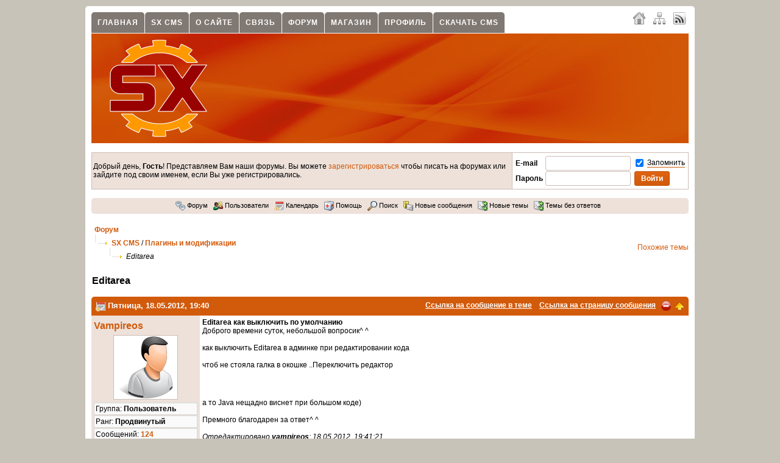

--- FILE ---
content_type: text/html; charset=UTF-8
request_url: https://www.status-x.ru/topic/915/5/editarea/
body_size: 6480
content:
<!DOCTYPE html PUBLIC "-//W3C//DTD XHTML 1.0 Transitional//EN" "http://www.w3.org/TR/xhtml1/DTD/xhtml1-transitional.dtd"> <html xmlns="http://www.w3.org/1999/xhtml" xml:lang="ru" lang="ru" dir="ltr"> <head> <meta http-equiv="Content-Type" content="text/html; charset=UTF-8" /> <title>Editarea / Плагины и модификации / SX CMS / Форум / SX CMS - официальный сайт</title> <meta http-equiv="cache-control" content="no-cache" /> <meta http-equiv="pragma" content="no-cache" /> <meta name="keywords" content="editarea, хороший php движок, движок магазина, скачать free cms, веб разработка, разработка дизайна сайта, современный движок, корпоративные веб сайты, sxcms, создать магазин" /> <meta name="description" content="Переключить редактор. Теперь в настройках админки выключается. Чтоб не стояла галка в окошке. Отредактировано vampireos. Премного благодарен за ответ. 21 обновитесь. Как выключить editarea в админке при редактировании кода" /> <meta name="robots" content="index,follow" /> <meta name="publisher" content="SX" /> <meta name="generator" content="SX CMS" /> <meta name="viewport" content="width=device-width, initial-scale=1, maximum-scale=1" /> <link rel="shortcut icon" href="https://www.status-x.ru/favicon.ico" /> <link rel="canonical" href="https://www.status-x.ru/topic/915/5/1/editarea/" /> <link type="application/atom+xml" rel="alternate" title="SX CMS - официальный сайт" href="https://www.status-x.ru/1/rss.xml" /> <link type="application/atom+xml" rel="alternate" title="Новости" href="https://www.status-x.ru/rss/1/news.xml" /> <link type="application/atom+xml" rel="alternate" title="Статьи" href="https://www.status-x.ru/rss/1/articles.xml" /> <link type="application/atom+xml" rel="alternate" title="Форум" href="https://www.status-x.ru/rss/1/forum.xml" /> <link type="text/css" rel="stylesheet" href="https://www.status-x.ru/temp/cache/sx_cms_php_854bd2c9955163bac52aa7288f17121b.css" /> <script type="text/javascript" src="https://www.status-x.ru/temp/cache/sx_cms_php_2a49a72c536a4205b87ada332002eac8.js"></script> <script type="text/javascript">
<!-- //
$(document).ready(function() {
    $('.stip').tooltip();
    $('.colorbox').colorbox({ height: "98%", width: "90%", iframe: true });
    $('.colorbox_small').colorbox({ height: "95%", width: "80%", iframe: true });
    $('body').textcopy({ text: "Подробнее" });
    $('a').on('click focus', function() {
        $(this).blur();
    });
});
//-->
</script> </head> <body> <div id="body"> <div class="body_padding"> <div id="page_main"> <div id="startcontentcontents"> <div class="quicknavicontainer"> <div id="quicknavimenu"> <ul> <li style="margin-left: 1px"><a href="/home/1/" target="_self">Главная</a></li> <li style="margin-left: 1px"><a href="/content/3/sx-cms/1/" target="_self">SX CMS</a></li> <li style="margin-left: 1px"><a href="/imprint/" target="_self">О сайте</a></li> <li style="margin-left: 1px"><a href="/content/1/kontakt_form/1/" target="_self">Связь</a></li> <li style="margin-left: 1px"><a href="/forums/" target="_self">Форум</a></li> <li style="margin-left: 1px"><a href="/shop/1/" target="_self">Магазин</a></li> <li style="margin-left: 1px"><a href="/userlogin/" target="_self">Профиль</a></li> <li style="margin-left: 1px"><a href="/download-files/1/1/59/sx-cms-1-06/" target="_self">Скачать CMS</a></li> </ul> </div> </div> <div class="langchooser"> <a class="padding5 stip" title="Главная" href="/home/1/"><img src="/theme/standard/images/navi/home.png" alt="" class="absmiddle" /></a> <a class="padding5 stip" title="Карта сайта" href="/sitemaps/full/1/"><img src="/theme/standard/images/navi/sitemap.png" alt="" class="absmiddle" /></a> <a class="padding5 stip" title="RSS 2.0" target="_blank" href="/1/rss.xml"><img src="/theme/standard/images/navi/rss.png" alt="" class="absmiddle" /></a> </div> <div class="menuline">&nbsp;</div> <div id="header"> <a href="/home/1/"><img id="logo" src="/theme/standard/images/page/logo.png" alt="" /></a> </div> <div style="clear: both"></div> <div id="contents_forum" class="forum_content"> <table width="100%" cellpadding="4" cellspacing="1" class="forum_tableborder"> <tr> <td class="forum_info_meta padding5"> Добрый день, <strong>Гость</strong>! Представляем Вам наши форумы. Вы можете <a href="/register/1/">зарегистрироваться</a> чтобы писать на форумах или зайдите под своим именем, если Вы уже регистрировались. </td> <td width="10%" nowrap="nowrap" class="forum_frame"> <div align="right"> <form method="post" action="/index.php"> <table width="100" cellpadding="0" cellspacing="1"> <tr> <td width="1%" nowrap="nowrap"><label for="login_email_r"><strong>E-mail</strong></label>&nbsp;</td> <td width="1%" nowrap="nowrap"><input class="input" type="text" name="login_email" id="login_email_r" style="width: 130px" />&nbsp;</td> <td width="1%" nowrap="nowrap"> <label> <input name="staylogged" type="checkbox" value="1" checked="checked" class="absmiddle" /> <span class="tooltip stip" title="Сохранить авторизацию">Запомнить</span> </label> </td> </tr> <tr> <td width="1%" nowrap="nowrap"><label for="login_pass_r"><strong>Пароль</strong></label>&nbsp;</td> <td width="1%" nowrap="nowrap"><input class="input" type="password" name="login_pass" id="login_pass_r" style="width: 130px" />&nbsp;</td> <td width="1%" nowrap="nowrap"><input type="submit" class="button" value="Войти" /></td> </tr> </table> <input type="hidden" name="p" value="userlogin" /> <input type="hidden" name="action" value="newlogin" /> <input type="hidden" name="backurl" value="aHR0cHM6Ly93d3cuc3RhdHVzLXgucnUvaW5kZXgucGhwP3A9c2hvd3RvcGljJmFtcDt0b2lkPTkxNSZhbXA7ZmlkPTUmYW1wO3Q9ZWRpdGFyZWE=" /> </form> </div> </td> </tr> </table> <br /> <div class="round"> <div class="forum_infobox"> <a title="Форум" class="stip" href="/forums/"><img src="/theme/standard/images/forums/forums_small.png" alt="" class="absmiddle" /> Форум</a>&nbsp;&nbsp; <a title="Пользователи" class="stip" href="/users/1/"><img src="/theme/standard/images/forums/users_small.png" alt="" class="absmiddle" /> Пользователи</a>&nbsp;&nbsp; <a title="Календарь" class="stip" href="/calendar/01/2026/1/public/"><img src="/theme/standard/images/forums/event.png" alt="" class="absmiddle" /> Календарь</a>&nbsp;&nbsp; <a title="Помощь" class="stip" href="/forumshelp/"><img src="/theme/standard/images/forums/help_small.png" alt="" class="absmiddle" /> Помощь</a>&nbsp;&nbsp; <a id="search_link" title="Поиск" class="stip" onclick="toggleContent('search_link', 'search_content');" href="javascript: void(0);"><img src="/theme/standard/images/forums/search_small.png" alt="" class="absmiddle" /> Поиск</a>&nbsp;&nbsp; <div id="search_content" class="status" style="display:none"> Поиск <br /> <form action="/index.php" method="get"> <input type="hidden" name="p" value="forum" /> <input type="hidden" name="action" value="xsearch" /> <input type="hidden" name="user_name" value="" /> <input name="search_post" type="hidden" value="1" /> <input name="pattern" type="text" class="input" value="" size="30" />&nbsp; <input class="button" type="submit" value="Поиск" /> </form> <br /> <img class="absmiddle" src="/theme/standard/images/forums/more.png" border="0" alt="" /> <a href="/search/">Расширенный поиск</a> </div> <a title="Новые сообщения" class="stip" href="/newest-forumsthreads/"><img src="/theme/standard/images/forums/newest_small.png" alt="" class="absmiddle" /> Новые сообщения</a>&nbsp;&nbsp; <a title="Темы за 24 часа" class="stip" href="/newest-foumsthreads/"><img src="/theme/standard/images/forums/threads_last24.png" alt="" class="absmiddle" /> Новые темы</a>&nbsp;&nbsp; <a title="Темы без ответов" class="stip" href="/threads-without-replies/"><img src="/theme/standard/images/forums/threads_last24.png" alt="" class="absmiddle" /> Темы без ответов</a>&nbsp;&nbsp; </div> </div> <br /> <script type="text/javascript">
<!-- //
$(document).ready(function() {
    $('.forum_images a').colorbox({
        photo: true,
        transition: "elastic",
        maxHeight: "98%",
        maxWidth: "98%",
        slideshow: true,
        slideshowAuto: false,
        slideshowSpeed: 2500,
        current: "Изображение {current}  из  {total}",
        slideshowStart: "Старт",
        slideshowStop: "Стоп",
        previous: "Назад",
        next: "Далее",
        close: "Закрыть"
    });
    $('.user_pop').colorbox({ height: "600px", width: "550px", iframe: true });
});
//-->
</script> <table width="100%" cellspacing="0" cellpadding="0"> <tr> <td> <div class="padding5" style="height: auto;"> <a class="forum_links_navi" href="/forums/">Форум</a> <br /> <img src="/theme/standard/images/forums/forum_vspacer.gif" alt="" /> <img src="/theme/standard/images/forums/forum_hspacer.gif" alt="" /> &nbsp;<a title="SX CMS" class="forum_links_navi" href="/forums/1/sx-cms/">SX CMS</a> / <a title="Плагины и модификации" class="forum_links_navi" href="/forum/5/plaginy-i-modifikacii/">Плагины и модификации</a> <br /> &nbsp;&nbsp;&nbsp;&nbsp;&nbsp;&nbsp;&nbsp; <img src="/theme/standard/images/forums/forum_vspacer.gif" alt="" /> <img src="/theme/standard/images/forums/forum_hspacer.gif" alt="" /> &nbsp;<span class="forum_topictile">Editarea</span> </div> <br /> </td> <td align="right"> <a class="forumlinks" href="/related/915/">Похожие темы</a> </td> </tr> </table> <table cellpadding="0" cellspacing="1" style="width: 100%;"> <tr> <td colspan="2"> <table width="100%" cellspacing="0" cellpadding="0"> <tr> <td> <h2>Editarea</h2> </td> <td align="right"> </td> </tr> </table> </td> </tr> </table> <br /> <div class="forum_posts"> <a name="pid_6701"></a><a name="6701"></a> <div class="forum_post_header"> <div class="forum_topicheader" style="float: right"> <a class="forum_topicheader" title="Ссылка на сообщение в теме" href="/forum-action/postcount/6701/">Ссылка на сообщение в теме</a>&nbsp;&nbsp;&nbsp; <a class="forum_topicheader" href="/postprint/6701/915/editarea-kak-vyklyuchit-po-umolchaniyu/">Ссылка на страницу сообщения</a>&nbsp;&nbsp; <a class="forum_topicheader user_pop" title="Жалоба на сообщение" href="/forum-action/complaint/5/6701/"><img class="absmiddle" src="/theme/standard/images/forums/complaint.png" alt="Жалоба на сообщение" /></a>&nbsp; <a class="forum_topicheader" title="Наверх" href="javascript: scroll(0,0);"><img class="absmiddle" src="/theme/standard/images/forums/arrow.png" alt="Наверх" /></a> </div> <a title="События" href="/calendar/events/public/05/2012/18/1/"><img src="/theme/standard/images/forums/event.png" alt="События" class="absmiddle" /></a> <strong>Пятница, 18.05.2012, 19:40</strong> </div> <table width="100%" cellpadding="4" cellspacing="0" class="forum_tableborder"> <tr class="forum_post_first"> <td valign="top" class="forum_post_first"> <h2><a id="topic_user_6701" onclick="toggleContent('topic_user_6701', 'topic_data_6701');" href="javascript: void(0);">Vampireos</a></h2> <div class="status" style="display: none" id="topic_data_6701"><script type="text/javascript">
<!-- //
$(document).ready(function() {
    $('.user_pop').colorbox({ height: '600px', width: '550px', iframe: true });
});
//-->
</script> <div><a class="menu_link" href="/userprofile/1357/1/"><img src="/theme/standard/images/forums/users_small.png" alt="" /> Посмотреть профиль пользователя</a></div> <div><a class="menu_link" href="/user-postings/1357/"><img src="/theme/standard/images/forums/small_ownposts.png" alt="" /> Показать все сообщения</a></div> </div> <div class="user_avatar"><img class="comment_avatar" src="https://www.status-x.ru/temp/cache/0a62a47834ef9cb6ab3ee46e0bd483d6.png" alt="" border="0" /></div> <div class="user_bar">Группа: <strong>Пользователь</strong></div> <div class="user_bar">Ранг: <strong>Продвинутый</strong></div> <div class="user_bar">Cообщений: <strong><a href="/user-postings/1357/">124</a></strong></div> <div class="user_bar">Регистрация: <strong>15.05.2012</strong></div> </td> <td valign="top" class="forum_post_second"> <strong> Editarea как выключить по умолчанию </strong> <br /> Доброго времени суток, небольшой вопросик^ ^<br /> <br /> как выключить Editarea в админке при редактировании кода<br /> <br /> чтоб не стояла галка в окошке ..Переключить редактор<br /> <br /> <table width="100%" border="0" style="table-layout:fixed"><tr><td><div style="width:auto; overflow:auto"><img src="http://storage7.static.itmages.ru/i/12/0518/h_1337355146_4550548_41e4138122.jpeg" border="0" alt="" /></div></td></tr></table><br /> <br /> а то Java нещадно виснет при большом коде)<br /> <br /> Премного благодарен за ответ^ ^<br /> <br /> <span style="font-style:italic">Отредактировано <span style="font-weight:bold">vampireos</span>: 18.05.2012, 19:41:21</span> <br /> <br /> <div align="center"></div> </td> </tr> <tr class="forum_post_first"> <td class="forum_post_first"> <img title="Пользователь офлайн" class="absmiddle" src="/theme/standard/images/forums/user_offline.png" alt="Пользователь офлайн" /> </td> <td class="forum_post_second" align="right"> </td> </tr> </table> </div> <div class="forum_posts"> <a name="pid_6703"></a><a name="6703"></a> <div class="forum_post_header"> <div class="forum_topicheader" style="float: right"> <a class="forum_topicheader" title="Ссылка на сообщение в теме" href="/forum-action/postcount/6703/">Ссылка на сообщение в теме</a>&nbsp;&nbsp;&nbsp; <a class="forum_topicheader" href="/postprint/6703/915/obnovites-teper-v-nastrojkah-adminki-vyklyuchaetsya/">Ссылка на страницу сообщения</a>&nbsp;&nbsp; <a class="forum_topicheader user_pop" title="Жалоба на сообщение" href="/forum-action/complaint/5/6703/"><img class="absmiddle" src="/theme/standard/images/forums/complaint.png" alt="Жалоба на сообщение" /></a>&nbsp; <a class="forum_topicheader" title="Наверх" href="javascript: scroll(0,0);"><img class="absmiddle" src="/theme/standard/images/forums/arrow.png" alt="Наверх" /></a> </div> <a title="События" href="/calendar/events/public/05/2012/19/1/"><img src="/theme/standard/images/forums/event.png" alt="События" class="absmiddle" /></a> <strong>Суббота, 19.05.2012, 21:48</strong> </div> <table width="100%" cellpadding="4" cellspacing="0" class="forum_tableborder"> <tr class="forum_post_second"> <td valign="top" class="forum_post_first"> <h2><a id="topic_user_6703" onclick="toggleContent('topic_user_6703', 'topic_data_6703');" href="javascript: void(0);">SX</a></h2> <div class="status" style="display: none" id="topic_data_6703"><script type="text/javascript">
<!-- //
$(document).ready(function() {
    $('.user_pop').colorbox({ height: '600px', width: '550px', iframe: true });
});
//-->
</script> <div><a class="menu_link" href="/userprofile/1/1/"><img src="/theme/standard/images/forums/users_small.png" alt="" /> Посмотреть профиль пользователя</a></div> <div><a class="menu_link" href="/user-postings/1/"><img src="/theme/standard/images/forums/small_ownposts.png" alt="" /> Показать все сообщения</a></div> </div> <div class="user_avatar"><img class="comment_avatar" src="https://www.status-x.ru/temp/cache/8e676ba3ae5d45ef25a2f15b89c37f95.png" alt="" border="0" /></div> <div class="user_bar">Группа: <strong>Администратор</strong></div> <div class="user_bar">Cообщений: <strong><a href="/user-postings/1/">3018</a></strong></div> <div class="user_bar">Регистрация: <strong>23.10.2009</strong></div> </td> <td valign="top" class="forum_post_second"> Обновитесь, теперь в настройках админки выключается <br /> <br /> <br /> <div class="user_sig_bar"></div> <div class="user_sig"><a rel="nofollow" href="http://www.status-x.ru/postprint/7622/1101/lyubye-dorabotki-sistemy-moduli-shablony-i-mnogoe/" target="_blank">Модули, шаблоны и виджеты для SX CMS быстро, не дорого и профессионально</a></div> <fieldset> <legend> Благодарности </legend> <a href="/userprofile/145/1/">HopE</a>, <a href="/userprofile/341/1/">Mihail</a>, <a href="/userprofile/1357/1/">Vampireos</a> </fieldset> </td> </tr> <tr class="forum_post_second"> <td class="forum_post_first"> <img title="Пользователь офлайн" class="absmiddle" src="/theme/standard/images/forums/user_offline.png" alt="Пользователь офлайн" /> </td> <td class="forum_post_second" align="right"> </td> </tr> </table> </div> <table width="100%" cellpadding="0" cellspacing="0" class="forum_tableborder"> <tr> <td colspan="2" class="forum_info_main"> <table width="100%" cellspacing="0" cellpadding="0"> <tr> <td> <br /> <br /> </td> <td align="right" valign="top" style="padding: 4px; padding-right: 0px"> </td> </tr> </table> </td> </tr> </table> <table width="100%" cellspacing="0" cellpadding="4"> <tr> <td> <a class="forumlinks" href="/related/915/">Похожие темы</a> &nbsp;|&nbsp;&nbsp; <a class="forumlinks" href="/topic/977/5/skidka-v-zavisimosti-ot-summy-zakaza/">Предыдущая тема</a> &nbsp;|&nbsp;&nbsp; <a class="forumlinks" href="/topic/873/5/variant-neskolko-oprosov-odnovremenno/">Следующая тема</a> <br /> <br /> </td> </tr> <tr> <td align="right">Быстрый переход: &nbsp; <form action="/index.php?p=showforum" method="post" name="fp" id="fp"> <select class="input" name="fid" style="width: 330px"><optgroup label="SX CMS"><option value="4" >Основная тема </option><option value="1" >Техническая помощь </option><option value="2" >Баги и ошибки </option><option value="5" selected="selected" >Плагины и модификации </option><option value="6" >Шаблоны </option><option value="3" >Ваши сайты </option></optgroup><optgroup label="Коммерческий раздел"><option value="7" >Сайты под ключ! </option><option value="8" >Шаблоны: спрос и предложение </option><option value="9" >Модули: спрос и предложение </option></optgroup><optgroup label="Сайт Status-X.ru"><option value="10" >Об этом сайте </option><option value="11" >Обсуждение статей </option><option value="12" >Теория и практика Web-дизайна </option></optgroup><optgroup label="Профессиональная деятельность"><option value="29" >Ищу работу </option><option value="28" >Предлагаю работу </option><option value="30" >Взаимопомощь </option></optgroup><optgroup label="Разное"><option value="36" >Программное обеспечение </option><option value="14" >Флейм </option></optgroup></select> &nbsp; <input type="submit" class="button" value="Перейти" /> </form> </td> </tr> </table> <br /> <div class="infobox"> <div class="h3"><img src="/theme/standard/images/forums/users.png" alt="" class="absmiddle" />&nbsp;Сейчас на сайте</div> <br /> <strong>Пользователей: </strong> 0, <strong>Гостей: </strong> 7 <br /> <br /> <strong>Поисковые боты: </strong> 114 <br /> <span class="nolinks">Bot(89)</span>, <span class="nolinks">Crawler(6)</span>, <span class="nolinks">BingBot(3)</span>, <span class="nolinks">Spider(2)</span>, <span class="nolinks">oBot(5)</span>, <span class="nolinks">Googlebot(6)</span>, <span class="nolinks">Baidu.com(2)</span>, <span class="nolinks">Yandex</span> </div> <div class="infobox"> <div class="h3"><img src="/theme/standard/images/forums/stats.png" alt="" class="absmiddle" />&nbsp;Статистика форума</div> <br /> <table border="0" cellspacing="2" cellpadding="0"> <tr> <td width="80">&nbsp;</td> <td width="100" align="center"><strong>Темы</strong></td> <td width="100" align="center"><strong>Сообщения</strong></td> <td width="100" align="center"><strong>Пользователи</strong></td> </tr> <tr> <td width="80"><strong>За сутки: </strong></td> <td width="100" align="center" class="nolinks">0</td> <td width="100" align="center" class="nolinks">0</td> <td width="100" align="center" class="nolinks">0</td> </tr> <tr> <td width="80"><strong>За неделю: </strong></td> <td width="100" align="center" class="nolinks">0</td> <td width="100" align="center" class="nolinks">0</td> <td width="100" align="center" class="nolinks">0</td> </tr> <tr> <td width="80"><strong>За месяц: </strong></td> <td width="100" align="center" class="nolinks">0</td> <td width="100" align="center" class="nolinks">0</td> <td width="100" align="center" class="nolinks">0</td> </tr> <tr> <td width="80"><strong>Всего: </strong></td> <td width="100" align="center" class="nolinks">1446</td> <td width="100" align="center" class="nolinks">9459</td> <td width="100" align="center" class="nolinks">3414</td> </tr> <tr> <td colspan="4"><strong>Мы приветствуем нового участника: </strong> <a class="forumlinks" href="/userprofile/3643/1/">ruchishah</a></td> </tr> </table> </div> <div class="infobox"> <div class="h3"><img src="/theme/standard/images/forums/birthday.png" alt="" class="absmiddle" />&nbsp;Дни рождения</div> <br /> <a class="light" href="/userprofile/1906/1/">m_etallic_a</a> (29) </div> </div> </div> <div class="clear"></div> <div class="foot"> Copyright © 2009 - 2026 <a href='http://www.status-x.ru'>SX</a> All rights reserved | Powered by <a href="http://www.status-x.ru">SX CMS</a> 1.06 UTF | <a href="/imprint/">Контакты</a> </div> </div> </div> </div> </body> </html> 